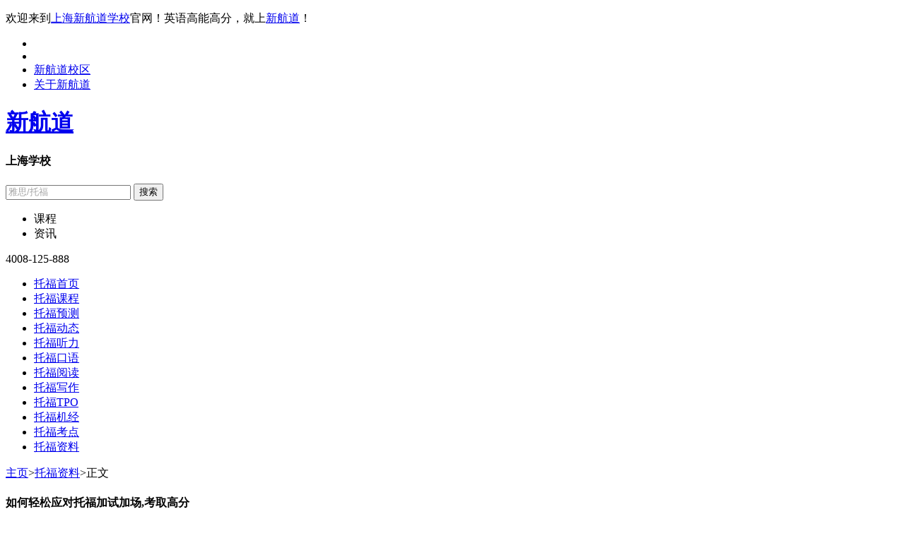

--- FILE ---
content_type: text/html; charset=utf-8
request_url: http://www.shxhd.cn/toefl_data/10617.html
body_size: 11811
content:
<!DOCTYPE html>
<!--[if IE 9]><html class="ie9" lang="zh-cmn"><![endif]-->
<!--[if IE 8]><html class="ie8" lang="zh-cmn"><![endif]-->
<!--[if IE 7]><html class="ie7" lang="zh-cmn"><![endif]-->
<!--[if IE 6]><html class="ie6" lang="zh-cmn"><![endif]-->
<!--[if gt IE 9]><!-->
<html lang="zh-cmn">
<!--<![endif]-->
<head>
    <meta http-equiv="Content-Type" content="text/html; charset=utf-8" />
    <meta http-equiv="X-UA-Compatible" content="IE=edge,chrome=1" />
    <meta http-equiv="Cache-Control" content="no-transform " />
    <meta http-equiv="Cache-Control" content="no-siteapp" />
    <title>如何轻松应对托福加试加场,考取高分|上海新航道学校</title>
    <meta name="keywords" content="如何轻松应对托福加试加场,考取高分,托福考试" />
    <meta name="description" content="托福考试加试加场已经是见怪不怪了，托福考试加试是ETS为了保证其评分公平公正所设立的，如何在加试加场中考出高分" />
    <meta property="og:type" content="article" />
    <meta property="og:image" content="${SmallPhoto} " />
    <meta property="og:release_date" content="2020/2/27 17:21:06" />
    <meta property="og:title" content="如何轻松应对托福加试加场,考取高分|上海新航道学校" />
    <meta property="og:description" content="托福考试加试加场已经是见怪不怪了，托福考试加试是ETS为了保证其评分公平公正所设立的，如何在加试加场中考出高分" /> 
    <link rel="stylesheet" href="http://www.shxhd.cn/defaults/css/base.css">
    <link rel="stylesheet" href="http://www.shxhd.cn/defaults/css/toefldetail.css">
    <script type="text/javascript" src="http://www.shxhd.cn/defaults/js/jquery.min.js"></script>
    <script type="text/javascript" src="http://www.shxhd.cn/defaults/js/iepng.js"></script>
    <script type="text/javascript" src="http://www.shxhd.cn/defaults/js/indexielts.js"></script>
    <script type="text/javascript" src="http://www.shxhd.cn/defaults/js/jquery.form.min.js"></script>
    <script type="text/javascript">
        EvPNG.fix('div,ul,img,li,input,span,b,h1,h2,h3,h4,a');
    </script>
	<!-- Global site tag (gtag.js) - Google Analytics -->
	<script async src="https://www.googletagmanager.com/gtag/js?id=UA-154576283-1"></script>
	<script>
	  window.dataLayer = window.dataLayer || [];
	  function gtag(){dataLayer.push(arguments);}
	  gtag('js', new Date());

	  gtag('config', 'UA-154576283-1');
	</script>
	
	<!--53客服 优化站-->
<script>(function() {var _53code = document.createElement("script");_53code.src = "https://tb.53kf.com/code/code/7633a3f1aff892f6863a32f9339552d74/3";
var s = document.getElementsByTagName("script")[0]; s.parentNode.insertBefore(_53code, s);})();</script>
</head>



<body>
    <!--顶部导航 开始-->
<div class="top_nav">
    <div class="autoin clearfix">
        <div class="t_navleft">
            <p>欢迎来到<a href="http://www.shxhd.cn/">上海新航道学校</a>官网！英语高能高分，就上<a href="http://www.shxhd.cn/">新航道</a>！</p>
        </div>
        <div class="t_navright clearfix">
            <ul class="tright_con clearfix">
                <li class="wx">
                    <span class="sort">
                        <i class="wx_icon"></i>
                    </span>
                    <div class="caw_show" style="display:none;">
                        <div class="caw_show_cont">
                            <div class="code"></div>
                        </div>
                    </div>
                </li>
                <li class="sina_wb"> <a class="sina_icon" target="_blank" href="http://weibo.com/bigbooks"></a> </li>
                <li>
                    <a href="http://www.shxhd.cn/map.html" class="li_a">新航道校区</a>
                </li>
                <li>
                    <a href="http://www.shxhd.cn/news/197.html" class="li_a">关于新航道</a>
                </li>
            </ul>
        </div>
    </div>
</div>
<!--顶部导航 结束-->

<!--<a href="http://www.shxhd.cn/news/12159.html" target="_blank"  style="display: block; width: 100%; cursor: pointer; height: 100px; background: url(http://www.shxhd.cn/logo/zggs.jpg) no-repeat center center"></a>
<!--顶部中间部分开始-->
<div class="top_middle">
    <div class="autoin clearfix">
        <div class="top_mid_left">
            <h1> <a href="http://www.shxhd.cn/" title="新航道">新航道</a> </h1>
        </div>
        <h4 class="top_midh4">上海学校</h4>
        <div class="top_mid_c">
            <form id="formsearch" method="post" action="http://www.shxhd.cn/search.html">
                <span></span>
                <input id="type" name="type" type="hidden" value="1" />
                <input id="key" name="key" type="text" style="color:#a4a4a4" onfocus="if (value =='雅思/托福'){value =''}this.style.color='#333';" onblur="if (value==''||value   ==''){value='雅思/托福';this.style.color='#a4a4a4';}" value="雅思/托福">
                <button type="submit" id="btnsearch">搜索</button>
            </form>
            <div class="searchlist">
                <ul>
                    <li>课程</li>
                    <li>资讯</li>
                </ul>
            </div>
        </div>
        <p class="top_mid_r">4008-125-888</p>
    </div>
</div>
<!--顶部中间部分结束-->
<!--导航 开始-->
<div class="list_nav" style="margin-bottom:0;position:relative;z-index:2;">
    <div class="autoin">
        <ul class="list_navm clearfix">
            <li class=""><a href="http://www.shxhd.cn/toefl/">托福首页</a></li>
            <li class=""><a href="http://course.shxhd.cn/course_2030/">托福课程</a></li>
			<li class=""><a href="http://www.shxhd.cn/toefl_yuce/">托福预测</a></li>
            <li class=""><a href="http://www.shxhd.cn/toefl_dynamic/">托福动态</a></li>
            <li class=""><a href="http://www.shxhd.cn/toefl_listening/">托福听力</a></li>
            <li class=""><a href="http://www.shxhd.cn/toefl_speaking/">托福口语</a></li>
            <li class=""><a href="http://www.shxhd.cn/toefl_reading/">托福阅读</a></li>
            <li class=""><a href="http://www.shxhd.cn/toefl_writing/">托福写作</a></li>
            <li class=""><a href="http://www.shxhd.cn/toefltpo/index.html">托福TPO</a></li>
            <li class=""><a href="http://www.shxhd.cn/toefl_machine/">托福机经</a></li>
            <li class=""><a href="http://www.shxhd.cn/toefl_test/">托福考点</a></li>
			
            <li class="cur1" style="margin-right:0;"><a href="http://www.shxhd.cn/toefl_data/">托福资料</a></li>
        </ul>
    </div>
</div>
<!--导航 结束-->    <!--首屏内容 开始-->
    <div class="h_cont">
        <div class="autoin">
            <div class="h_rmcon clearfix">
                <div class="lh_ltop">
                    <div class="hr_bot clearfix">
                        <div class="hr_til">
                            <a href="http://www.shxhd.cn">主页</a>&gt;<a href='http://www.shxhd.cn/toefl_data/'>托福资料</a>&gt;<span>正文</span>
                        </div>
                        <div class="hr_tm">
                            <h4>如何轻松应对托福加试加场,考取高分</h4>
                            <p class="time_p"><em>2020/2/27 17:21:06</em><em>来源：新航道</em><em>作者：新航道</em></p>
                            <!--文章推荐版块开始2017.12.15-->
<div class="h_rmtop clearfix">
    <div class="h_rmtopl">
        <div class="h_rmtcon">
            <a href="http://www.shxhd.cn/topic/winter/" target="_blank">
                <img width="270" height="120" src="http://www.shxhd.cn/logo/lmtupian/23.jpg">
                <p class="h_rmtopp1">雅思/托福/国际备考寒假班</p>
            </a>
        </div>
		 <div class="h_rmtcon">
            <a href="http://www.shxhd.cn/pindao/tfmk/" target="_blank">
                <img width="270" height="120" src="http://www.shxhd.cn/logo/lmtupian/tfmk.jpg">
                <p class="h_rmtopp1">托福模考，最新时间出炉！</p>
            </a>
        </div>
        <div class="h_rmtcon">
            <a href="http://www.shxhd.cn/topic/det/" target="_blank">
                <img width="270" height="120" src="http://www.shxhd.cn/logo/lmtupian/pj.jpg">
                <p class="h_rmtopp1">多邻国英语考试-2024国际学校及出国留学考试新选择</p>
            </a>
        </div>
       
    </div>
</div>
<!--文章推荐版块结束2017.12.15-->                            <p class="zyao_p"><em>摘要：</em>托福考试加试加场已经是见怪不怪了，托福考试加试是ETS为了保证其评分公平公正所设立的，如何在加试加场中考出高分</p>
                            <div class="hr_tm1">
                                <p><p>
	&emsp;&emsp;<strong><span style="color:;">托福考试加试加场</span></strong>已经是见怪不怪了，托福考试加试是ETS为了保证其评分公平公正所设立的，那么遇到加试加场要怎么应对拿高分呢?
</p>
<p style="text-align:center;">
	<a href="http://www.shxhd.cn/" target="_blank"><img src="http://www.shxhd.cn/attached/image/20200227/20200227171544_5561.jpg" class="img-responsive" alt="" /></a> 
</p>
<p>
	<strong>&emsp;&emsp;一、加试</strong>
</p>
<p>
	&emsp;&emsp;所谓的加试就是同学们在考试的过程中会多做一些题目，一般会出现在托福的听力或者阅读这样的客观题当中。通常参与加试的只是随机抽取的部分考生。有的考生会加试听力，有的会加试阅读，遇到双加试的情况会有，但比较少。
</p>
<p>
	&emsp;&emsp;托福考试具体加试方式分为三种：
</p>
<p>
	&emsp;&emsp;阅读加试1篇，如有加试，阅读时间会从54min增加到72min。
</p>
<p>
	&emsp;&emsp;听力加试1个section，如有加试，听力时间会从41min增加到57min。
</p>
<p>
	&emsp;&emsp;阅读听力都加试，时间变化参考上面两条。
</p>
<p>
	&emsp;&emsp;这里需要小伙伴们注意的是，加试部分是不算分的，但是会对整体的分数有所影响。而且考生事先并不知道哪一部分才是加试。
</p>
<p>
	&emsp;&emsp;<strong>加试的目的：</strong>
</p>
<p>
	&emsp;&emsp;官方加试是为了能够使给出的托福分数更可靠，真实地体现出考生的英语能力。避免因为不同场次的考试难度差异而导致同一水平的考生成绩高低不同，最大程度上保证了考试的公平性。
</p>
<p>
	&emsp;&emsp;虽说不能判断在哪一部分有加试，但是可以通过考试时间判断自己是否有加试。在阅读部分开始前，如果你发现时间限定为72分钟，那就说明自己遇上加试了，听力部分不好判断。
</p>
<p>
	&emsp;&emsp;总之，要带着一颗遇上加试的心态去考试，才能更加稳定的发挥，别想那么多，真金不怕火炼，咱全答完准没错。
</p>
<p>
	<br />
</p>
<p>
	<strong>&emsp;&emsp;二、加场</strong>
</p>
<p>
	&emsp;&emsp;所谓的托福考试加场，是指ETS每年在原有托福考试日期基础之上，为了满足中国地区托福考试的需求，单独在中国增加的几场托福考试。加场会安排在原来本没有考试的周末，但也有少数情况安排在工作日。加场属于计划外的考试，所以加场是很抢手的!
</p>
<p>
	&nbsp; &nbsp; &nbsp; <strong><span style="font-size:16px;">相关托福考试内容推送</span></strong>
</p>
<p>
	<strong><span style="font-size:16px;"><span>&nbsp; &nbsp; &nbsp;&nbsp;</span><a href="http://www.shxhd.cn/toefltpo/index.html" target="_blank">托福TPO 1-58</a></span></strong>
</p></p>
                                
                            </div>
                            <!--在线预约-->
                            <div class="xq_form">
                                <p >免费获取资料</p>
                                <form id="bookingform" name="bookingform" action="http://www.shxhd.cn/common/booking.ashx" method="post" onsubmit="return formsubmit();">
                                    <table>
                                        <tr>
                                            <td><label>姓名</label></td>
                                            <td><input type="text" id="Names" name="Names" size="28" /></td>
                                            <td><label>手机</label></td>
                                            <td><input type="text" id="Tel" name="Tel" size=  "28" /></td>
                                            <td><label>索取资料</label></td>
                                            <td><input type="text" id="Tel" name="Tel" size="28" placeholder="如:雅思、托福、SAT资料... "/></td>
                                            <td><input class="bj_au" type="submit" value="立即提交" /></td>
                                        </tr>
                                    </table>
                                </form>
                            </div>					
                            <!--在线预约结束-->
							<div class="hr_midc">
                            <p>热门搜索：
                             <a href="http://www.shxhd.cn/" title="上海托福培训机构哪个好">上海托福培训机构哪个好</a><em>|</em>
                             <a href="http://www.shxhd.cn/closed/" title="上海托福封闭班">上海托福封闭班</a><em>|</em>
                             <a href="http://www.shxhd.cn/" title="上海托福培训">上海托福培训</a><em>|</em>
                             <a href="http://www.shxhd.cn/toefltpo/index.html" title="托福TPO1-74下载">托福TPO1-74下载</a><em>|</em>
							 <a href="http://www.shxhd.cn/closed/" title="上海托福住宿班">上海托福住宿班</a><em>|</em>
                            </p>
                        </div>

                        </div>
                        <div class="hr_tbot">
                            <p>免责声明<br />1、如转载本网原创文章，情表明出处<br />2、本网转载媒体稿件旨在传播更多有益信息，并不代表同意该观点，本网不承担稿件侵权行为的连带责任；<br />3、在本网博客/论坛发表言论者，文责自负。</p>
                        </div>
                        <div class="hr_tmid">
                            <div class="hr_mtil clearfix">
                                                                                                <a href="http://www.shxhd.cn/toefl_data/10595.html" class="prve_a">
                                    上一篇：
                                                                        托福在线学习如何?
                                                                    </a>
                                
                                                                                                <a href="http://www.shxhd.cn/toefl_data/12048.html" class="next_a">
                                    下一篇：
                                                                        【最新】2021年2月托福/雅思考...
                                                                    </a>
                                                            </div>
                        </div>
                        <div class="hr_tmid2">
                            <h4>相关内容</h4>
                            <ul class="hr_tmc2 clearfix">
                                                                <li>
                                    <span class="arr"></span>
                                    <a href="http://www.shxhd.cn/toefl_data/14015.html">8-10月托福家考学术讨论合集｜持续更新中...</a>
                                </li>
                                                                <li>
                                    <span class="arr"></span>
                                    <a href="http://www.shxhd.cn/toefl_data/12846.html">托福和雅思考试成绩可以保留几年？考哪个比较好？</a>
                                </li>
                                                                <li>
                                    <span class="arr"></span>
                                    <a href="http://www.shxhd.cn/toefl_data/12481.html">台风“烟花”二次登陆，它的英文可不是firework！台风都是怎么命名的？</a>
                                </li>
                                                                <li>
                                    <span class="arr"></span>
                                    <a href="http://www.shxhd.cn/toefl_data/12048.html">【最新】2021年2月托福/雅思考试机经免费领取！</a>
                                </li>
                                                                <li>
                                    <span class="arr"></span>
                                    <a href="http://www.shxhd.cn/toefl_data/10595.html">托福在线学习如何?</a>
                                </li>
                                                                <li>
                                    <span class="arr"></span>
                                    <a href="http://www.shxhd.cn/toefl_data/4954.html">新托福考试|口语真题4文本下载+MP3</a>
                                </li>
                                                                <li>
                                    <span class="arr"></span>
                                    <a href="http://www.shxhd.cn/toefl_data/4576.html">托福口语复议要注意事项</a>
                                </li>
                                                                <li>
                                    <span class="arr"></span>
                                    <a href="http://www.shxhd.cn/toefl_data/3209.html">新航道图书|新托福写作真经4 MP3下载</a>
                                </li>
                                                                <li>
                                    <span class="arr"></span>
                                    <a href="http://www.shxhd.cn/toefl_data/3188.html">托福TPO听力1-49下载</a>
                                </li>
                                                                <li>
                                    <span class="arr"></span>
                                    <a href="http://www.shxhd.cn/toefl_data/2572.html">《新托福听力真经4》MP3下载</a>
                                </li>
                                                                <li>
                                    <span class="arr"></span>
                                    <a href="http://www.shxhd.cn/toefl_data/2570.html">新托福阅读真题4下载</a>
                                </li>
                                                                <li>
                                    <span class="arr"></span>
                                    <a href="http://www.shxhd.cn/toefl_data/2538.html">托福21天核心词汇|PDF版下载</a>
                                </li>
                                                                <li>
                                    <span class="arr"></span>
                                    <a href="http://www.shxhd.cn/toefl_data/2536.html">《新托福写作真题5》MP3下载</a>
                                </li>
                                                                <li>
                                    <span class="arr"></span>
                                    <a href="http://www.shxhd.cn/toefl_data/2534.html">《新托福口语7天突破》文本+MP3下载</a>
                                </li>
                                                            </ul>
                        </div>
                        <!--热报课程 开始-->
                        <div class="lh_choose">
                            <h3>热报课程</h3>
                            <div class="lh_ctil">
                                <ul class="lh_ctilm clearfix">
                                    <li class="cur2">托福课程</li>
                                </ul>
                            </div>
                            <div class="lh_cbot">
                                <div class="lh_cbotm" style="display:block;">
                                    <table border="0" cellpadding="0" cellspacing="0">
                                        <thead>
                                            <tr>
                                                <th width="445" height="48" align="left" class="th1">班级名称</th>
                                                <th width="100" height="48" align="center">班号</th>
                                                <th width="300" height="48" align="center">开课时间</th>
                                                <th width="100" height="48" align="center">人数</th>
                                                <th width="114" height="48" align="center">学费</th>
                                                <th width="128" height="48" align="center">报名</th>
                                            </tr>
                                        </thead>
                                        <tbody>
                                                                                                                                                                                                                                                                                                                                                                                                                                                                                                                                                                                                                                    </tbody>
                                    </table>
                                </div>
                            </div>
                        </div>
                        <!--热报课程 结束-->

                    </div>
                </div>

                <!--右侧内容 开始-->
                <div class="lh_rbr">
                    <!--备考工具箱 开始-->
                    <div class="h_rbrt bor_box">
                        <h4>备考工具箱</h4>
                        <div class="test_a clearfix">
    <a href="http://www.shxhd.cn/toefl_tpo/11541.html" target="_blank">
        <span class="lh_tr lh_tr01"></span>
        <p style="font-size:12px;">TPO65听力下载</p>
    </a>
	
	<a href="http://www.shxhd.cn/toefl_tpo/11580.html"  class="mid_a"  target="_blank">
        <span class="lh_tr lh_tr02"></span>
        <p style="font-size:12px;">TPO65阅读下载</p>
    </a>
	
	<a href="http://www.shxhd.cn/toefl_tpo/11529.html"  target="_blank">
        <span class="lh_tr lh_tr03"></span>
        <p style="font-size:12px;">TPO65口语下载</p>
    </a>
	
	 <a href="http://www.shxhd.cn/toefl_tpo/11515.html" target="_blank">
        <span class="lh_tr lh_tr04"></span>
        <p style="font-size:12px;">TPO65写作下载</p>
    </a>
	
    <a href="http://www.shxhd.cn/toefl_tpo/11542.html" class="mid_a" target="_blank">
        <span class="lh_tr lh_tr05"></span>
        <p style="font-size:12px;">TPO66听力下载</p>
    </a>
    
    <a href="#" target="_blank">
        <span class="lh_tr lh_tr06"></span>
        <p style="font-size:12px;">TPO66阅读下载</p>
    </a>
  
    <a href="http://www.shxhd.cn/toefl_tpo/11530.html" target="_blank">
        <span class="lh_tr lh_tr07"></span>
        <p  style="font-size:12px;">TPO66口语下载</p>
    </a>
   
    <a href="http://www.shxhd.cn/toefl_tpo/11516.html" class="mid_a" target="_blank">
        <span class="lh_tr lh_tr08"></span>
        <p style="font-size:12px;">TPO66写作下载</p>
    </a>
    <a href="http://www.shxhd.cn/toefltpo/index.html" target="_blank">
        <span class="lh_tr lh_tr09"></span>
        <p style="font-size:12px;">TPO1-66全套下载</p>
    </a>
</div>
                    </div>
                    <!--备考工具箱 结束-->
                    <!--全真模拟测试 开始-->
                    <div class="h_rbrb">
    <h4>全真模拟测试</h4>
    <form id="moniform" name="moniform" action="http://www.shxhd.cn/common/booking.ashx" method="post" onsubmit="return formmonisubmit();">
        <p><span>姓名：</span><input type="text" id="Names" name="Names"></p>
        <p style="border-top:0;"><span>电话：</span><input type="text" id="Tel" name="Tel"></p>
        <input type="hidden" id="Message" name="Message" value="需要全真模拟测试" />
        <input type="submit" value="立即测试" class="formsubmit" />
    </form>
</div>
                    <!--全真模拟测试 结束-->
                    <!--热门文章 开始-->
                    <div class="lh_rbot2 bor_box">
                        <h4>托福动态</h4>
                                                                        <a href="http://www.shxhd.cn/toefl_dynamic/14411.html" class="lhr_bott">
                            <img src="http://www.shxhd.cn/defaults/image/h_lbot01.jpg" width="280" height="94">
                                                        <h5>托福成绩有效期及送分攻略：你的成绩如...</h5>
                                                    </a>
                                                                                                                                                                                                                                                                                                                        <div class="lhr_botb">
                                                                                                                                            <p>
                                <span class="arr"></span>
                                                                <a href="http://www.shxhd.cn/toefl_dynamic/14401.html">托福培训机构哪里好?新航道助你圆梦名...</a>
                                                            </p>
                                                                                                                <p>
                                <span class="arr"></span>
                                                                <a href="http://www.shxhd.cn/toefl_dynamic/14392.html">托福培训课程：如何选择最适合你的课程...</a>
                                                            </p>
                                                                                                                <p>
                                <span class="arr"></span>
                                                                <a href="http://www.shxhd.cn/toefl_dynamic/14380.html">解锁托福高分：上海托福培训机构深度指...</a>
                                                            </p>
                                                                                                                <p>
                                <span class="arr"></span>
                                                                <a href="http://www.shxhd.cn/toefl_dynamic/14370.html">托福培训的时候注意事项是什么？</a>
                                                            </p>
                                                                                                                <p>
                                <span class="arr"></span>
                                                                <a href="http://www.shxhd.cn/toefl_dynamic/14362.html">小托福考试算什么水平?解析小托福成绩...</a>
                                                            </p>
                                                                                </div>
                    </div>
                    <!--热门文章 结束-->
                    <!--推荐文章 开始-->
                    <div class="lh_rbot2 bor_box">
                        <h4>托福资料</h4>
                                                                        <a href="http://www.shxhd.cn/toefl_data/14015.html" class="lhr_bott">
                            <img src="http://www.shxhd.cn/defaults/image/h_lbot02.jpg" width="280" height="94">
                                                        <h5>8-10月托福家考学术讨论合集｜持续...</h5>
                                                    </a>
                                                                                                                                                                                                                                                                                                                        <div class="lhr_botb">
                                                                                                                                            <p>
                                <span class="arr"></span>
                                                                <a href="http://www.shxhd.cn/toefl_data/12846.html">托福和雅思考试成绩可以保留几年？考哪...</a>
                                                            </p>
                                                                                                                <p>
                                <span class="arr"></span>
                                                                <a href="http://www.shxhd.cn/toefl_data/12481.html">台风“烟花”二次登陆，它的英文可不是...</a>
                                                            </p>
                                                                                                                <p>
                                <span class="arr"></span>
                                                                <a href="http://www.shxhd.cn/toefl_data/12048.html">【最新】2021年2月托福/雅思考试...</a>
                                                            </p>
                                                                                                                <p>
                                <span class="arr"></span>
                                                                <a href="http://www.shxhd.cn/toefl_data/10617.html">如何轻松应对托福加试加场,考取高分</a>
                                                            </p>
                                                                                                                <p>
                                <span class="arr"></span>
                                                                <a href="http://www.shxhd.cn/toefl_data/10595.html">托福在线学习如何?</a>
                                                            </p>
                                                                                </div>
                    </div>
                    <!--推荐文章 结束-->
                </div>
                <!--右侧内容 结束-->
            </div>
        </div>
        <!--扉页-->
        <p class="feiye">制作：每每</p>
    </div>
    <!--首屏内容 结束-->
    <!--底部 开始-->
<div class="sh_fot">
    <div class="autoin">
        <div class="sh_fott clearfix">
            <ul class="sh_fotl clearfix">
                <li>
                    <h4>新航道课程</h4>
                    <a href="http://www.shxhd.cn/ielts/">雅思培训</a>
                    <a href="http://www.shxhd.cn/toefl/">托福培训</a>
                    <a href="http://www.shxhd.cn/sat/">SAT培训</a>
                    <a href="http://www.shxhd.cn/act/">ACT培训</a>
                    <!--<a href="http://www.shxhd.cn/ap/">AP培训</a>-->
                </li>
                <li>
                    <h4>关于新航道</h4>
                    <a href="http://www.shxhd.cn/news/197.html">关于我们</a>
                    <a href="http://www.shxhd.cn/teacher_2001/">师资力量</a>
                    <a href="http://www.shxhd.cn/map.html">校区地址</a>
                    <a onclick="doyoo.util.openChat('g=10066569');return false;">人才招聘</a>
                    <a onclick="doyoo.util.openChat('g=10066569');return false;">在线咨询</a>
                </li>
                <li>
                    <h4>新航道VIP培训</h4>
                    <a href="http://www.shxhd.cn/learnquick/" target="_blank">雅思一对一</a>
                    <a href="http://www.shxhd.cn/learnquick/" target="_blank">托福一对一</a>
                    <a href="http://www.shxhd.cn/learnquick/" target="_blank">SAT一对一</a>
                    <a href="http://www.shxhd.cn/learnquick/" target="_blank">ACT一对一</a>
                    <!--<a href="http://www.shxhd.cn/learnquick/" target="_blank">AP一对一</a>-->
                </li>
                <!--
				<li>
                    <h4>新航道封闭班</h4>
                    <a href="http://www.shxhd.cn/closed/" target="_blank">雅思封闭班</a>
                    <a href="http://www.shxhd.cn/closed/" target="_blank">托福封闭班</a>
                    <a href="http://www.shxhd.cn/closed/" target="_blank">SAT封闭班</a>
                    <a href="http://www.shxhd.cn/closed/" target="_blank">ACT封闭班</a>
                    <a href="http://www.shxhd.cn/closed/" target="_blank">AP封闭班</a>
                </li>
				-->
            </ul>
            <div class="fot_logo">
                <img src="http://www.shxhd.cn/defaults/image/fot_logo.png" width="360" height="190">
            </div>
        </div>
        <div class="sh_fotmid">

        </div>
		<div class="sh_fotbot" style="width:745px; margin:15px auto;text-align:left;">
            <a href="https://www.creditchina.gov.cn/" target="_blank">
			<img src="http://www.shxhd.cn/defaults/image/zz.png" width="62px" style="float: left; margin-right:12px;">
			</a>
			<p>旗舰校区：上海徐汇区文定路209号宝地文定商务中心1楼 乘车路线：地铁1/4号线上海体育馆、3/9号线宜山路站、11号线上海游泳馆站</p>
            <p>电话：4008-125-888 </p>
            <p>版权所有：上海胡雅思投资管理有限公司 <a href="https://beian.miit.gov.cn/" target="_blank">沪ICP备11042568号-1 </a></p>
        </div>
    </div>
</div>

<!--<iframe src="http://www.shxhd.cn/templates/defaults/leyupf.html" width="100%" height="195" scrolling="no" frameborder="0" style="position: fixed;bottom: 0; left: 0;z-index:999;"></iframe>-->

<!--leyu-shxhd
<!DOCTYPE html>
<html lang="en">
<head>
    <meta charset="UTF-8">
    <title>Document</title>
  
<link href="http://www.shxhd.cn/topic/winter/css/dialog.css" rel="stylesheet"/>
<script src="http://www.shxhd.cn/topic/winter/js/jquery.js" type="text/javascript"></script>
<script src="http://www.shxhd.cn/topic/winter/js/jquery.form.min.js" type="text/javascript"></script>
</head>
<style>
body{
            margin: 0;
            padding: 0;
        }
		a,button{ cursor:pointer;}
input, button:focus { outline: 0; }
        .yh{
            width: 100%;
			height: 100px;
           
            position:fixed;
            bottom:0px;
            left:0px;
			z-index:999;
        }
        .yh-content{
            width: 1200px;
    		height: 100px;
    		margin: 0 auto;
    		
    		
        }
        .yh-content-left{
			background:url(http://www.shxhd.cn/logo/7y-img.png)  no-repeat;
            height: 100px;
            width:1200px;
        }
       .yh-content-bd{ 
		   width: 620px;
    		height: 115px;
    		padding-top: 31px;
    		margin-left: 630px;
    		float: left;
}
        input{
            width: 155px;
            height: 44px;
            font-size: 14px;
            color: #4d4c4d;
            border: none;
            padding-left: 15px;
            border-radius: 5px;
            margin-right: 20px;
            float: left;
        }
        .input1{
            margin-left: 54px;
        }
        .yh-btn{
           
            float: left;
            margin-top: 1px;
			border: none;
    		background: none;
           
        }
     .yh-btn img{ margin-top: -32px;
    }
      
</style>
<body>
   <script>
	
	function formsubmit1() {
		if ($("#bookingform1 #Names").val() == "") {
			var d = dialog({
				title: '提示信息',
				content: '请输入你的姓名！',
				width: 260
			});
			d.show();
			return false;
		}
		if ($("#bookingform1 #Tel").val() == "" || $("#bookingform1 #Tel").val().length != 11) {
			var d = dialog({
				title: '提示信息',
				content: '请输入你的手机号！',
				width: 260
			});
			d.show();
			return false;
		}
		// jquery 表单提交 
		$("#bookingform1").ajaxSubmit(function (message) {
			var d = dialog({
				title: '提示信息',
				content: message
			});
			$("#bookingform1 #Names,#Tel").val("");
			d.show();
		});
		return false;
	}


	</script>

  <div class="yh">
        <div class="yh-content">
            <div class="yh-content-left">
                <form id="bookingform1" class="yh-content-bd" name="bookingform1" action="http://118.178.181.222/common/booking.ashx" method="post" onsubmit="return formsubmit1();">
                    <input type="text" id="Names" name="Names" class="input1" placeholder="请输入您的姓名">
                    <input type="text" id="Tel" name="Tel" placeholder="请输入您的手机">
                    <button class="yh-btn" type="submit" name="dosubmit"><img src="http://www.shxhd.cn/logo/7y-btn.png"></button>
                </form>
            </div>
            <!--<div class="yh-content-center"><a onclick="doyoo.util.openChat('g=10066569');return false;"><img src="http://www.shxhd.cn/logo/img2.png" alt=""></a></div>-->
        </div>
    </div>
</body>
</html>















<!--<script type="text/javascript" charset="utf-8" src="http://zyadmin.xhd.cn/r/cms/shanghai/default/looyu/js/all.js"></script>-->



<!--百度自动推送-->
<script>
    (function () {
        var bp = document.createElement('script');
        var curProtocol = window.location.protocol.split(':')[0];
        if (curProtocol === 'https') {
            bp.src = 'https://zz.bdstatic.com/linksubmit/push.js';
        }
        else {
            bp.src = 'http://push.zhanzhang.baidu.com/push.js';
        }
        var s = document.getElementsByTagName("script")[0];
        s.parentNode.insertBefore(bp, s);
    })();
</script>
<script type="text/javascript">
    (function(c,l,a,r,i,t,y){
        c[a]=c[a]||function(){(c[a].q=c[a].q||[]).push(arguments)};
        t=l.createElement(r);t.async=1;t.src="https://www.clarity.ms/tag/"+i;
        y=l.getElementsByTagName(r)[0];y.parentNode.insertBefore(t,y);
    })(window, document, "clarity", "script", "mqozpf764c");
</script>

                      

	<!--<div style="position:fixed; left:10px; top:300px;"><a href="http://chat.looyuoms.com/chat/chat/p.do?g=10066569&c=20002126&f=10067807&command=freePhone"><img src="http://www.shxhd.cn/logo/leyudh.gif"></a></div>-->

<script>	
	$(".an53").click(function(){
		var api = $53.createApi();
		api.push('cmd', 'kfclient');
		api.push('type', 'new');
		api.query();
	});
	
</script>

</body>


</html>
